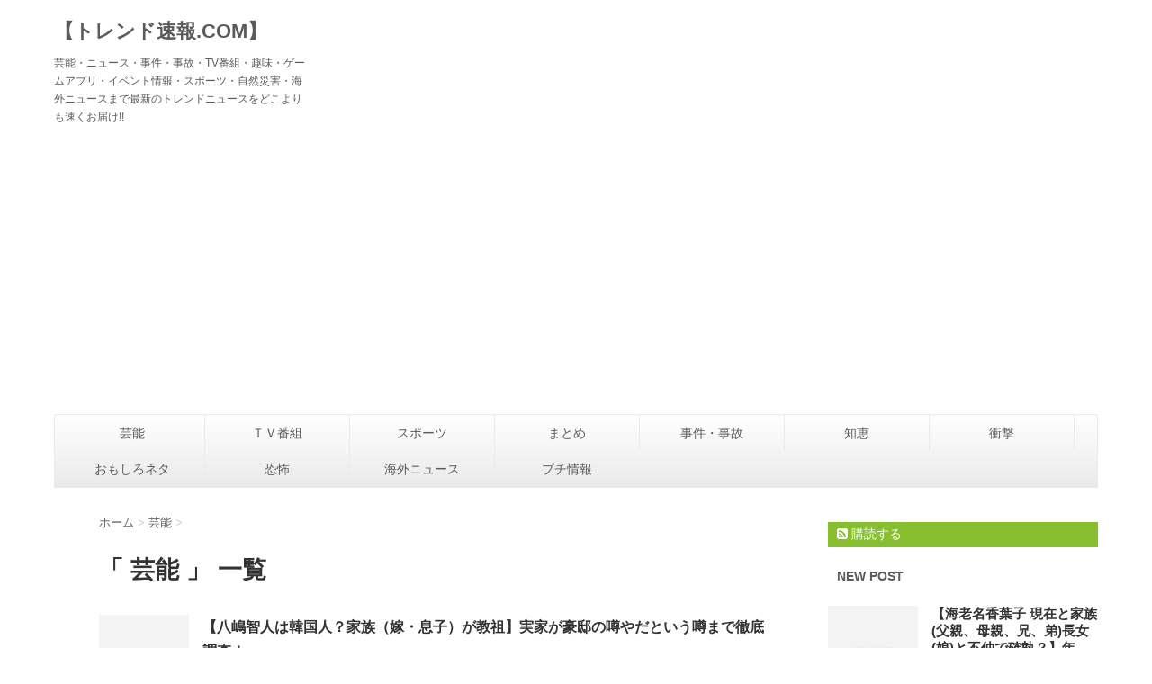

--- FILE ---
content_type: text/html; charset=UTF-8
request_url: https://torendosokuhou.com/archives/category/%E8%8A%B8%E8%83%BD/page/2
body_size: 15504
content:
<!DOCTYPE html>
<!--[if lt IE 7]>
<html class="ie6" lang="ja" id="html" prefix="og: http://ogp.me/ns#"> <![endif]-->
<!--[if IE 7]>
<html class="i7" lang="ja" id="html" prefix="og: http://ogp.me/ns#"> <![endif]-->
<!--[if IE 8]>
<html class="ie" lang="ja" id="html" prefix="og: http://ogp.me/ns#"> <![endif]-->
<!--[if gt IE 8]><!-->
<html lang="ja" id="html" prefix="og: http://ogp.me/ns#">
	<!--<![endif]-->
	<head prefix="og: http://ogp.me/ns# fb: http://ogp.me/ns/fb# article: http://ogp.me/ns/article#">
		<meta charset="UTF-8" >
		<meta name="viewport" content="width=device-width,initial-scale=1.0,user-scalable=no">
		<meta name="format-detection" content="telephone=no" >
		
					<meta name="robots" content="noindex,follow">
		
		<link rel="alternate" type="application/rss+xml" title="【トレンド速報.COM】 RSS Feed" href="https://torendosokuhou.com/feed" />
		<link rel="pingback" href="https://torendosokuhou.com/xmlrpc.php" >
		<link href='https://fonts.googleapis.com/css?family=Montserrat:400' rel='stylesheet' type='text/css'>
				<!--[if lt IE 9]>
		<script src="http://css3-mediaqueries-js.googlecode.com/svn/trunk/css3-mediaqueries.js"></script>
		<script src="https://torendosokuhou.com/wp-content/themes/stinger7/js/html5shiv.js"></script>
		<![endif]-->
				<meta name='robots' content='max-image-preview:large' />
<title>芸能 アーカイブ - Page 2 of 53 - 【トレンド速報.COM】</title>

<!-- This site is optimized with the Yoast SEO plugin v4.4 - https://yoast.com/wordpress/plugins/seo/ -->
<meta name="robots" content="noindex,follow"/>
<link rel="canonical" href="https://torendosokuhou.com/archives/category/%e8%8a%b8%e8%83%bd/page/2" />
<link rel="prev" href="https://torendosokuhou.com/archives/category/%e8%8a%b8%e8%83%bd" />
<link rel="next" href="https://torendosokuhou.com/archives/category/%e8%8a%b8%e8%83%bd/page/3" />
<meta property="og:locale" content="ja_JP" />
<meta property="og:type" content="object" />
<meta property="og:title" content="芸能 アーカイブ - Page 2 of 53 - 【トレンド速報.COM】" />
<meta property="og:url" content="https://torendosokuhou.com/archives/category/%e8%8a%b8%e8%83%bd/page/2" />
<meta property="og:site_name" content="【トレンド速報.COM】" />
<meta name="twitter:card" content="summary" />
<meta name="twitter:title" content="芸能 アーカイブ - Page 2 of 53 - 【トレンド速報.COM】" />
<meta name="twitter:site" content="@toresoku_com" />
<!-- / Yoast SEO plugin. -->

<link rel='dns-prefetch' href='//secure.gravatar.com' />
<link rel='dns-prefetch' href='//ajax.googleapis.com' />
<link rel='dns-prefetch' href='//stats.wp.com' />
<link rel='dns-prefetch' href='//v0.wordpress.com' />
		<!-- This site uses the Google Analytics by MonsterInsights plugin v8.14.1 - Using Analytics tracking - https://www.monsterinsights.com/ -->
		<!-- Note: MonsterInsights is not currently configured on this site. The site owner needs to authenticate with Google Analytics in the MonsterInsights settings panel. -->
					<!-- No UA code set -->
				<!-- / Google Analytics by MonsterInsights -->
		<script type="text/javascript">
window._wpemojiSettings = {"baseUrl":"https:\/\/s.w.org\/images\/core\/emoji\/14.0.0\/72x72\/","ext":".png","svgUrl":"https:\/\/s.w.org\/images\/core\/emoji\/14.0.0\/svg\/","svgExt":".svg","source":{"concatemoji":"https:\/\/torendosokuhou.com\/wp-includes\/js\/wp-emoji-release.min.js?ver=6.2.8"}};
/*! This file is auto-generated */
!function(e,a,t){var n,r,o,i=a.createElement("canvas"),p=i.getContext&&i.getContext("2d");function s(e,t){p.clearRect(0,0,i.width,i.height),p.fillText(e,0,0);e=i.toDataURL();return p.clearRect(0,0,i.width,i.height),p.fillText(t,0,0),e===i.toDataURL()}function c(e){var t=a.createElement("script");t.src=e,t.defer=t.type="text/javascript",a.getElementsByTagName("head")[0].appendChild(t)}for(o=Array("flag","emoji"),t.supports={everything:!0,everythingExceptFlag:!0},r=0;r<o.length;r++)t.supports[o[r]]=function(e){if(p&&p.fillText)switch(p.textBaseline="top",p.font="600 32px Arial",e){case"flag":return s("\ud83c\udff3\ufe0f\u200d\u26a7\ufe0f","\ud83c\udff3\ufe0f\u200b\u26a7\ufe0f")?!1:!s("\ud83c\uddfa\ud83c\uddf3","\ud83c\uddfa\u200b\ud83c\uddf3")&&!s("\ud83c\udff4\udb40\udc67\udb40\udc62\udb40\udc65\udb40\udc6e\udb40\udc67\udb40\udc7f","\ud83c\udff4\u200b\udb40\udc67\u200b\udb40\udc62\u200b\udb40\udc65\u200b\udb40\udc6e\u200b\udb40\udc67\u200b\udb40\udc7f");case"emoji":return!s("\ud83e\udef1\ud83c\udffb\u200d\ud83e\udef2\ud83c\udfff","\ud83e\udef1\ud83c\udffb\u200b\ud83e\udef2\ud83c\udfff")}return!1}(o[r]),t.supports.everything=t.supports.everything&&t.supports[o[r]],"flag"!==o[r]&&(t.supports.everythingExceptFlag=t.supports.everythingExceptFlag&&t.supports[o[r]]);t.supports.everythingExceptFlag=t.supports.everythingExceptFlag&&!t.supports.flag,t.DOMReady=!1,t.readyCallback=function(){t.DOMReady=!0},t.supports.everything||(n=function(){t.readyCallback()},a.addEventListener?(a.addEventListener("DOMContentLoaded",n,!1),e.addEventListener("load",n,!1)):(e.attachEvent("onload",n),a.attachEvent("onreadystatechange",function(){"complete"===a.readyState&&t.readyCallback()})),(e=t.source||{}).concatemoji?c(e.concatemoji):e.wpemoji&&e.twemoji&&(c(e.twemoji),c(e.wpemoji)))}(window,document,window._wpemojiSettings);
</script>
<style type="text/css">
img.wp-smiley,
img.emoji {
	display: inline !important;
	border: none !important;
	box-shadow: none !important;
	height: 1em !important;
	width: 1em !important;
	margin: 0 0.07em !important;
	vertical-align: -0.1em !important;
	background: none !important;
	padding: 0 !important;
}
</style>
	<link rel='stylesheet' id='wp-block-library-css' href='https://torendosokuhou.com/wp-includes/css/dist/block-library/style.min.css?ver=6.2.8' type='text/css' media='all' />
<style id='wp-block-library-inline-css' type='text/css'>
.has-text-align-justify{text-align:justify;}
</style>
<link rel='stylesheet' id='jetpack-videopress-video-block-view-css' href='https://torendosokuhou.com/wp-content/plugins/jetpack/jetpack_vendor/automattic/jetpack-videopress/build/block-editor/blocks/video/view.css?minify=false&#038;ver=317afd605f368082816f' type='text/css' media='all' />
<link rel='stylesheet' id='mediaelement-css' href='https://torendosokuhou.com/wp-includes/js/mediaelement/mediaelementplayer-legacy.min.css?ver=4.2.17' type='text/css' media='all' />
<link rel='stylesheet' id='wp-mediaelement-css' href='https://torendosokuhou.com/wp-includes/js/mediaelement/wp-mediaelement.min.css?ver=6.2.8' type='text/css' media='all' />
<link rel='stylesheet' id='classic-theme-styles-css' href='https://torendosokuhou.com/wp-includes/css/classic-themes.min.css?ver=6.2.8' type='text/css' media='all' />
<style id='global-styles-inline-css' type='text/css'>
body{--wp--preset--color--black: #000000;--wp--preset--color--cyan-bluish-gray: #abb8c3;--wp--preset--color--white: #ffffff;--wp--preset--color--pale-pink: #f78da7;--wp--preset--color--vivid-red: #cf2e2e;--wp--preset--color--luminous-vivid-orange: #ff6900;--wp--preset--color--luminous-vivid-amber: #fcb900;--wp--preset--color--light-green-cyan: #7bdcb5;--wp--preset--color--vivid-green-cyan: #00d084;--wp--preset--color--pale-cyan-blue: #8ed1fc;--wp--preset--color--vivid-cyan-blue: #0693e3;--wp--preset--color--vivid-purple: #9b51e0;--wp--preset--gradient--vivid-cyan-blue-to-vivid-purple: linear-gradient(135deg,rgba(6,147,227,1) 0%,rgb(155,81,224) 100%);--wp--preset--gradient--light-green-cyan-to-vivid-green-cyan: linear-gradient(135deg,rgb(122,220,180) 0%,rgb(0,208,130) 100%);--wp--preset--gradient--luminous-vivid-amber-to-luminous-vivid-orange: linear-gradient(135deg,rgba(252,185,0,1) 0%,rgba(255,105,0,1) 100%);--wp--preset--gradient--luminous-vivid-orange-to-vivid-red: linear-gradient(135deg,rgba(255,105,0,1) 0%,rgb(207,46,46) 100%);--wp--preset--gradient--very-light-gray-to-cyan-bluish-gray: linear-gradient(135deg,rgb(238,238,238) 0%,rgb(169,184,195) 100%);--wp--preset--gradient--cool-to-warm-spectrum: linear-gradient(135deg,rgb(74,234,220) 0%,rgb(151,120,209) 20%,rgb(207,42,186) 40%,rgb(238,44,130) 60%,rgb(251,105,98) 80%,rgb(254,248,76) 100%);--wp--preset--gradient--blush-light-purple: linear-gradient(135deg,rgb(255,206,236) 0%,rgb(152,150,240) 100%);--wp--preset--gradient--blush-bordeaux: linear-gradient(135deg,rgb(254,205,165) 0%,rgb(254,45,45) 50%,rgb(107,0,62) 100%);--wp--preset--gradient--luminous-dusk: linear-gradient(135deg,rgb(255,203,112) 0%,rgb(199,81,192) 50%,rgb(65,88,208) 100%);--wp--preset--gradient--pale-ocean: linear-gradient(135deg,rgb(255,245,203) 0%,rgb(182,227,212) 50%,rgb(51,167,181) 100%);--wp--preset--gradient--electric-grass: linear-gradient(135deg,rgb(202,248,128) 0%,rgb(113,206,126) 100%);--wp--preset--gradient--midnight: linear-gradient(135deg,rgb(2,3,129) 0%,rgb(40,116,252) 100%);--wp--preset--duotone--dark-grayscale: url('#wp-duotone-dark-grayscale');--wp--preset--duotone--grayscale: url('#wp-duotone-grayscale');--wp--preset--duotone--purple-yellow: url('#wp-duotone-purple-yellow');--wp--preset--duotone--blue-red: url('#wp-duotone-blue-red');--wp--preset--duotone--midnight: url('#wp-duotone-midnight');--wp--preset--duotone--magenta-yellow: url('#wp-duotone-magenta-yellow');--wp--preset--duotone--purple-green: url('#wp-duotone-purple-green');--wp--preset--duotone--blue-orange: url('#wp-duotone-blue-orange');--wp--preset--font-size--small: 13px;--wp--preset--font-size--medium: 20px;--wp--preset--font-size--large: 36px;--wp--preset--font-size--x-large: 42px;--wp--preset--spacing--20: 0.44rem;--wp--preset--spacing--30: 0.67rem;--wp--preset--spacing--40: 1rem;--wp--preset--spacing--50: 1.5rem;--wp--preset--spacing--60: 2.25rem;--wp--preset--spacing--70: 3.38rem;--wp--preset--spacing--80: 5.06rem;--wp--preset--shadow--natural: 6px 6px 9px rgba(0, 0, 0, 0.2);--wp--preset--shadow--deep: 12px 12px 50px rgba(0, 0, 0, 0.4);--wp--preset--shadow--sharp: 6px 6px 0px rgba(0, 0, 0, 0.2);--wp--preset--shadow--outlined: 6px 6px 0px -3px rgba(255, 255, 255, 1), 6px 6px rgba(0, 0, 0, 1);--wp--preset--shadow--crisp: 6px 6px 0px rgba(0, 0, 0, 1);}:where(.is-layout-flex){gap: 0.5em;}body .is-layout-flow > .alignleft{float: left;margin-inline-start: 0;margin-inline-end: 2em;}body .is-layout-flow > .alignright{float: right;margin-inline-start: 2em;margin-inline-end: 0;}body .is-layout-flow > .aligncenter{margin-left: auto !important;margin-right: auto !important;}body .is-layout-constrained > .alignleft{float: left;margin-inline-start: 0;margin-inline-end: 2em;}body .is-layout-constrained > .alignright{float: right;margin-inline-start: 2em;margin-inline-end: 0;}body .is-layout-constrained > .aligncenter{margin-left: auto !important;margin-right: auto !important;}body .is-layout-constrained > :where(:not(.alignleft):not(.alignright):not(.alignfull)){max-width: var(--wp--style--global--content-size);margin-left: auto !important;margin-right: auto !important;}body .is-layout-constrained > .alignwide{max-width: var(--wp--style--global--wide-size);}body .is-layout-flex{display: flex;}body .is-layout-flex{flex-wrap: wrap;align-items: center;}body .is-layout-flex > *{margin: 0;}:where(.wp-block-columns.is-layout-flex){gap: 2em;}.has-black-color{color: var(--wp--preset--color--black) !important;}.has-cyan-bluish-gray-color{color: var(--wp--preset--color--cyan-bluish-gray) !important;}.has-white-color{color: var(--wp--preset--color--white) !important;}.has-pale-pink-color{color: var(--wp--preset--color--pale-pink) !important;}.has-vivid-red-color{color: var(--wp--preset--color--vivid-red) !important;}.has-luminous-vivid-orange-color{color: var(--wp--preset--color--luminous-vivid-orange) !important;}.has-luminous-vivid-amber-color{color: var(--wp--preset--color--luminous-vivid-amber) !important;}.has-light-green-cyan-color{color: var(--wp--preset--color--light-green-cyan) !important;}.has-vivid-green-cyan-color{color: var(--wp--preset--color--vivid-green-cyan) !important;}.has-pale-cyan-blue-color{color: var(--wp--preset--color--pale-cyan-blue) !important;}.has-vivid-cyan-blue-color{color: var(--wp--preset--color--vivid-cyan-blue) !important;}.has-vivid-purple-color{color: var(--wp--preset--color--vivid-purple) !important;}.has-black-background-color{background-color: var(--wp--preset--color--black) !important;}.has-cyan-bluish-gray-background-color{background-color: var(--wp--preset--color--cyan-bluish-gray) !important;}.has-white-background-color{background-color: var(--wp--preset--color--white) !important;}.has-pale-pink-background-color{background-color: var(--wp--preset--color--pale-pink) !important;}.has-vivid-red-background-color{background-color: var(--wp--preset--color--vivid-red) !important;}.has-luminous-vivid-orange-background-color{background-color: var(--wp--preset--color--luminous-vivid-orange) !important;}.has-luminous-vivid-amber-background-color{background-color: var(--wp--preset--color--luminous-vivid-amber) !important;}.has-light-green-cyan-background-color{background-color: var(--wp--preset--color--light-green-cyan) !important;}.has-vivid-green-cyan-background-color{background-color: var(--wp--preset--color--vivid-green-cyan) !important;}.has-pale-cyan-blue-background-color{background-color: var(--wp--preset--color--pale-cyan-blue) !important;}.has-vivid-cyan-blue-background-color{background-color: var(--wp--preset--color--vivid-cyan-blue) !important;}.has-vivid-purple-background-color{background-color: var(--wp--preset--color--vivid-purple) !important;}.has-black-border-color{border-color: var(--wp--preset--color--black) !important;}.has-cyan-bluish-gray-border-color{border-color: var(--wp--preset--color--cyan-bluish-gray) !important;}.has-white-border-color{border-color: var(--wp--preset--color--white) !important;}.has-pale-pink-border-color{border-color: var(--wp--preset--color--pale-pink) !important;}.has-vivid-red-border-color{border-color: var(--wp--preset--color--vivid-red) !important;}.has-luminous-vivid-orange-border-color{border-color: var(--wp--preset--color--luminous-vivid-orange) !important;}.has-luminous-vivid-amber-border-color{border-color: var(--wp--preset--color--luminous-vivid-amber) !important;}.has-light-green-cyan-border-color{border-color: var(--wp--preset--color--light-green-cyan) !important;}.has-vivid-green-cyan-border-color{border-color: var(--wp--preset--color--vivid-green-cyan) !important;}.has-pale-cyan-blue-border-color{border-color: var(--wp--preset--color--pale-cyan-blue) !important;}.has-vivid-cyan-blue-border-color{border-color: var(--wp--preset--color--vivid-cyan-blue) !important;}.has-vivid-purple-border-color{border-color: var(--wp--preset--color--vivid-purple) !important;}.has-vivid-cyan-blue-to-vivid-purple-gradient-background{background: var(--wp--preset--gradient--vivid-cyan-blue-to-vivid-purple) !important;}.has-light-green-cyan-to-vivid-green-cyan-gradient-background{background: var(--wp--preset--gradient--light-green-cyan-to-vivid-green-cyan) !important;}.has-luminous-vivid-amber-to-luminous-vivid-orange-gradient-background{background: var(--wp--preset--gradient--luminous-vivid-amber-to-luminous-vivid-orange) !important;}.has-luminous-vivid-orange-to-vivid-red-gradient-background{background: var(--wp--preset--gradient--luminous-vivid-orange-to-vivid-red) !important;}.has-very-light-gray-to-cyan-bluish-gray-gradient-background{background: var(--wp--preset--gradient--very-light-gray-to-cyan-bluish-gray) !important;}.has-cool-to-warm-spectrum-gradient-background{background: var(--wp--preset--gradient--cool-to-warm-spectrum) !important;}.has-blush-light-purple-gradient-background{background: var(--wp--preset--gradient--blush-light-purple) !important;}.has-blush-bordeaux-gradient-background{background: var(--wp--preset--gradient--blush-bordeaux) !important;}.has-luminous-dusk-gradient-background{background: var(--wp--preset--gradient--luminous-dusk) !important;}.has-pale-ocean-gradient-background{background: var(--wp--preset--gradient--pale-ocean) !important;}.has-electric-grass-gradient-background{background: var(--wp--preset--gradient--electric-grass) !important;}.has-midnight-gradient-background{background: var(--wp--preset--gradient--midnight) !important;}.has-small-font-size{font-size: var(--wp--preset--font-size--small) !important;}.has-medium-font-size{font-size: var(--wp--preset--font-size--medium) !important;}.has-large-font-size{font-size: var(--wp--preset--font-size--large) !important;}.has-x-large-font-size{font-size: var(--wp--preset--font-size--x-large) !important;}
.wp-block-navigation a:where(:not(.wp-element-button)){color: inherit;}
:where(.wp-block-columns.is-layout-flex){gap: 2em;}
.wp-block-pullquote{font-size: 1.5em;line-height: 1.6;}
</style>
<link rel='stylesheet' id='arve-main-css' href='https://torendosokuhou.com/wp-content/plugins/advanced-responsive-video-embedder/build/main.css?ver=70e3cd1f6fe79ceb9bc5' type='text/css' media='all' />
<link rel='stylesheet' id='toc-screen-css' href='https://torendosokuhou.com/wp-content/plugins/table-of-contents-plus/screen.min.css?ver=2302' type='text/css' media='all' />
<style id='toc-screen-inline-css' type='text/css'>
div#toc_container ul li {font-size: 90%;}
</style>
<link rel='stylesheet' id='wpt-twitter-feed-css' href='https://torendosokuhou.com/wp-content/plugins/wp-to-twitter/css/twitter-feed.css?ver=6.2.8' type='text/css' media='all' />
<link rel='stylesheet' id='normalize-css' href='https://torendosokuhou.com/wp-content/themes/stinger7/css/normalize.css?ver=1.5.9' type='text/css' media='all' />
<link rel='stylesheet' id='font-awesome-css' href='//maxcdn.bootstrapcdn.com/font-awesome/4.5.0/css/font-awesome.min.css?ver=4.5.0' type='text/css' media='all' />
<link rel='stylesheet' id='style-css' href='https://torendosokuhou.com/wp-content/themes/stinger7child/style.css?ver=6.2.8' type='text/css' media='all' />
<link rel='stylesheet' id='wordpress-popular-posts-css' href='https://torendosokuhou.com/wp-content/plugins/wordpress-popular-posts/style/wpp.css?ver=3.3.4' type='text/css' media='all' />
<link rel='stylesheet' id='jetpack_css-css' href='https://torendosokuhou.com/wp-content/plugins/jetpack/css/jetpack.css?ver=12.1.2' type='text/css' media='all' />
<script type='text/javascript' src='//ajax.googleapis.com/ajax/libs/jquery/1.11.3/jquery.min.js?ver=1.11.3' id='jquery-js'></script>
<link rel="https://api.w.org/" href="https://torendosokuhou.com/wp-json/" /><link rel="alternate" type="application/json" href="https://torendosokuhou.com/wp-json/wp/v2/categories/3" /><script type="text/javascript">
	window._wp_rp_static_base_url = 'https://wprp.zemanta.com/static/';
	window._wp_rp_wp_ajax_url = "https://torendosokuhou.com/wp-admin/admin-ajax.php";
	window._wp_rp_plugin_version = '3.6.4';
	window._wp_rp_post_id = '10243';
	window._wp_rp_num_rel_posts = '6';
	window._wp_rp_thumbnails = true;
	window._wp_rp_post_title = '%E3%80%90%E5%85%AB%E5%B6%8B%E6%99%BA%E4%BA%BA%E3%81%AF%E9%9F%93%E5%9B%BD%E4%BA%BA%EF%BC%9F%E5%AE%B6%E6%97%8F%EF%BC%88%E5%AB%81%E3%83%BB%E6%81%AF%E5%AD%90%EF%BC%89%E3%81%8C%E6%95%99%E7%A5%96%E3%80%91%E5%AE%9F%E5%AE%B6%E3%81%8C%E8%B1%AA%E9%82%B8%E3%81%AE%E5%99%82%E3%82%84%E3%81%A0%E3%81%A8%E3%81%84%E3%81%86%E5%99%82%E3%81%BE%E3%81%A7%E5%BE%B9%E5%BA%95%E8%AA%BF%E6%9F%BB%EF%BC%81';
	window._wp_rp_post_tags = ['%E3%82%84%E3%81%97%E3%82%8D%E3%81%A8%E3%82%82%E3%81%B2%E3%81%A8', '%E5%AE%9F%E5%AE%B6', '%E5%AB%81', '%E8%B1%AA%E9%82%B8', '%E5%85%AB%E5%B6%8B%E6%99%BA%E4%BA%BA', '%E6%81%AF%E5%AD%90', '%E5%AD%90%E4%BE%9B', '%E9%9F%93%E5%9B%BD%E4%BA%BA', '%E5%A6%BB', '%E6%95%99%E7%A5%96', '%E8%8A%B8%E8%83%BD'];
	window._wp_rp_promoted_content = true;
</script>
<link rel="stylesheet" href="https://torendosokuhou.com/wp-content/plugins/wordpress-23-related-posts-plugin/static/themes/vertical-m.css?version=3.6.4" />
        <!-- Copyright protection script -->
        <meta http-equiv="imagetoolbar" content="no">
        <script>
            /*<![CDATA[*/
            document.oncontextmenu = function () {
                return false;
            };
            /*]]>*/
        </script>
        <script type="text/javascript">
            /*<![CDATA[*/
            document.onselectstart = function () {
                event = event || window.event;
                var custom_input = event.target || event.srcElement;

                if (custom_input.type !== "text" && custom_input.type !== "textarea" && custom_input.type !== "password") {
                    return false;
                } else {
                    return true;
                }

            };
            if (window.sidebar) {
                document.onmousedown = function (e) {
                    var obj = e.target;
                    if (obj.tagName.toUpperCase() === 'SELECT'
                        || obj.tagName.toUpperCase() === "INPUT"
                        || obj.tagName.toUpperCase() === "TEXTAREA"
                        || obj.tagName.toUpperCase() === "PASSWORD") {
                        return true;
                    } else {
                        return false;
                    }
                };
            }
            window.onload = function () {
                document.body.style.webkitTouchCallout = 'none';
                document.body.style.KhtmlUserSelect = 'none';
            }
            /*]]>*/
        </script>
        <script type="text/javascript">
            /*<![CDATA[*/
            if (parent.frames.length > 0) {
                top.location.replace(document.location);
            }
            /*]]>*/
        </script>
        <script>
            /*<![CDATA[*/
            document.ondragstart = function () {
                return false;
            };
            /*]]>*/
        </script>
        <style type="text/css">

            * {
                -webkit-touch-callout: none;
                -webkit-user-select: none;
                -moz-user-select: none;
                user-select: none;
            }

            img {
                -webkit-touch-callout: none;
                -webkit-user-select: none;
                -moz-user-select: none;
                user-select: none;
            }

            input, textarea, select {
	            -webkit-user-select: auto;
            }

        </style>
        <!-- End Copyright protection script -->

        <!-- Source hidden -->

        	<style>img#wpstats{display:none}</style>
		
		<style type="text/css">
			/*グループ1
			------------------------------------------------------------*/
			/*ブログタイトル*/

			header .sitename a {
				color: #5b5b5b;
			}

			/* メニュー */
			nav li a {
				color: #5b5b5b;
			}

			/*ヘッダーリンク*/	
			#header-r .footermenust li {
				border-right-color:#5b5b5b;

			}

			#header-r .footermenust a {
				color: #5b5b5b;
			}

			/*ページトップ*/
			#page-top a {
				background: #5b5b5b;
			}

			/*キャプション */

			header h1 {
				color: #5b5b5b;
			}

			header .descr {
				color: #5b5b5b;
			}

			/* アコーディオン */
			#s-navi dt.trigger .op {
				color: #5b5b5b;
			}

			.acordion_tree li a {
				color: #5b5b5b;
			}

			/* サイド見出し */
			aside h4 {
				color: #5b5b5b;
			}

			/* フッター文字 */
			#footer, #footer .copy, #footer .rcopy, #footer .copy a, #footer .rcopy a {
				color: #5b5b5b;
			}

			/* スマホメニュー文字 */
			.acordion_tree ul.menu li a, .acordion_tree ul.menu li {
				color: #5b5b5b;
			}

			.acordion_tree ul.menu li {
				border-bottom:dotted 1px #5b5b5b;
}


			/*グループ2
			------------------------------------------------------------*/
			/* 中見出し */
			h2 {
				background: #ededed;
				color: #5b5b5b;
			}

			h2:after {
				border-top: 10px solid #ededed;
			}

			h2:before {
				border-top: 10px solid #ededed;
			}

			/*小見出し*/
			.post h3 {

				color: #000				border-bottom: 1px #000 dotted;
				background-color: #fff;
			}

			.post h4 {
				background-color: #f3f3f3;
			}


			/* サイド見出し */
			aside h4 {
				color: #5b5b5b;
			}


			/*グループ4
			------------------------------------------------------------*/
			/* RSSボタン */
			.rssbox a {
				background-color: #87BF31;
			}

			/*お知らせ
			------------------------------------------------------------*/
			/*お知らせバーの背景色*/
			.rss-bar {
				border-color: #fff;

				color: #5b5b5b;

				/*Other Browser*/
				background: #fff;
				/*For Old WebKit*/
				background: -webkit-linear-gradient(
				#fff 0%,
				#fff 100%
				);
				/*For Modern Browser*/
				background: linear-gradient(
				#fff 0%,
				#fff 100%
				);

			
			}

			/*固定ページサイドメニュー
			------------------------------------------------------------*/
			/*背景色*/

			#sidebg {
				background:#ffffff;
			}

			#side aside .st-pagelists ul li ul li {
				border-color: #0277bd
;
			}

			#side aside .st-pagelists ul li a {
				color: #5b5b5b;

				/*Other Browser*/
				background: #eaeaea;
				/*For Old WebKit*/
				background: -webkit-linear-gradient(
				#ffffff 0%,
				#eaeaea 100%
				);
				/*For Modern Browser*/
				background: linear-gradient(
				#ffffff 0%,
				#eaeaea 100%
				);
			}

			#side aside .st-pagelists .children a {
				border-bottom-color: #5b5b5b;

				color: #5b5b5b;
			}

			#side aside .st-pagelists .children li .children a,
			#side aside .st-pagelists .children li .children .children li a {
			color: #5b5b5b;
			}


			/*追加カラー
			------------------------------------------------------------*/
			/*フッター*/
			footer,footer p,footer a{
				color:#5b5b5b!important;
			}

			footer .footermenust li {
				border-right-color: #5b5b5b!important;
			}

			/*任意の人気記事
			------------------------------------------------------------*/

			.post h4.p-entry {
				background:#FEB20A;
				color:#fff;
			}

			.poprank-no2{
				background:#FEB20A;
				color:#fff!important;
			}
			.poprank-no{
				background:#FEB20A;
				color:#fff;
			}


			/*media Queries タブレットサイズ
			----------------------------------------------------*/
			@media only screen and (min-width: 414px) {

				/*追加カラー
				------------------------------------------------------------*/
				/*フッター*/
				footer{
					margin:0 -20px;
				}
			}

			/*media Queries PCサイズ
			----------------------------------------------------*/
			@media only screen and (min-width: 781px) {
				nav.smanone {
					border-color: #eaeaea;

					/*Other Browser*/
					background: #eaeaea;
					/*For Old WebKit*/
					background: -webkit-linear-gradient(
					#ffffff 0%,
					#eaeaea 100%
					);
					/*For Modern Browser*/
					background: linear-gradient(
					#ffffff 0%,
					#eaeaea 100%
					);
				
				}

				header ul.menu li {
					border-right-color: #eaeaea;
				}

				header ul.menu li a {
					color: #5b5b5b;

				}

				header ul.menu li li a{
					background: #e0e0e0;
					border-top-color: #eaeaea;

				}

				header .textwidget{
					background:#ffffff;
				}


			}
		</style>

		<style type="text/css">.broken_link, a.broken_link {
	text-decoration: line-through;
}</style><style type="text/css" id="custom-background-css">
body.custom-background { background-color: #ffffff; }
</style>
	<link rel="icon" href="https://torendosokuhou.com/wp-content/uploads/2016/05/cropped--32x32.jpg" sizes="32x32" />
<link rel="icon" href="https://torendosokuhou.com/wp-content/uploads/2016/05/cropped--192x192.jpg" sizes="192x192" />
<link rel="apple-touch-icon" href="https://torendosokuhou.com/wp-content/uploads/2016/05/cropped--180x180.jpg" />
<meta name="msapplication-TileImage" content="https://torendosokuhou.com/wp-content/uploads/2016/05/cropped--270x270.jpg" />
				<!-- /OGP --><script>
  (function(i,s,o,g,r,a,m){i['GoogleAnalyticsObject']=r;i[r]=i[r]||function(){
  (i[r].q=i[r].q||[]).push(arguments)},i[r].l=1*new Date();a=s.createElement(o),
  m=s.getElementsByTagName(o)[0];a.async=1;a.src=g;m.parentNode.insertBefore(a,m)
  })(window,document,'script','https://www.google-analytics.com/analytics.js','ga');

  ga('create', 'UA-77757018-1', 'auto');
  ga('send', 'pageview');

</script>
<meta name="google-site-verification" content="lwuGT6X-XiCcLTvg2-Amg7ZPpD3QyfVRKG_vQbI71cA" />
		
		
	
		
	</head>
	<body class="archive paged category category-3 custom-background paged-2 category-paged-2" >
	
		<div id="wrapper" class="">
			<header id="">
			<div class="clearfix" id="headbox">
			<!-- アコーディオン -->
			<nav id="s-navi" class="pcnone">
				<dl class="acordion">

					<dt class="trigger">
					<p><span class="op"><i class="fa fa-bars"></i></span></p>
					</dt>
					<dd class="acordion_tree">
												<div class="menu-%e8%8a%b8%e8%83%bd-container"><ul id="menu-%e8%8a%b8%e8%83%bd" class="menu"><li id="menu-item-8177" class="menu-item menu-item-type-taxonomy menu-item-object-category current-menu-item menu-item-8177"><a href="https://torendosokuhou.com/archives/category/%e8%8a%b8%e8%83%bd" aria-current="page">芸能</a></li>
<li id="menu-item-8178" class="menu-item menu-item-type-taxonomy menu-item-object-category menu-item-8178"><a href="https://torendosokuhou.com/archives/category/%ef%bd%94%ef%bd%96%e7%95%aa%e7%b5%84">ＴＶ番組</a></li>
<li id="menu-item-8179" class="menu-item menu-item-type-taxonomy menu-item-object-category menu-item-8179"><a href="https://torendosokuhou.com/archives/category/%e3%82%b9%e3%83%9d%e3%83%bc%e3%83%84">スポーツ</a></li>
<li id="menu-item-8180" class="menu-item menu-item-type-taxonomy menu-item-object-category menu-item-8180"><a href="https://torendosokuhou.com/archives/category/%e3%81%be%e3%81%a8%e3%82%81">まとめ</a></li>
<li id="menu-item-8181" class="menu-item menu-item-type-taxonomy menu-item-object-category menu-item-8181"><a href="https://torendosokuhou.com/archives/category/%e4%ba%8b%e4%bb%b6%e3%83%bb%e4%ba%8b%e6%95%85">事件・事故</a></li>
<li id="menu-item-8182" class="menu-item menu-item-type-taxonomy menu-item-object-category menu-item-8182"><a href="https://torendosokuhou.com/archives/category/%e7%9f%a5%e6%81%b5">知恵</a></li>
<li id="menu-item-8183" class="menu-item menu-item-type-taxonomy menu-item-object-category menu-item-8183"><a href="https://torendosokuhou.com/archives/category/%e8%a1%9d%e6%92%83">衝撃</a></li>
<li id="menu-item-8184" class="menu-item menu-item-type-taxonomy menu-item-object-category menu-item-8184"><a href="https://torendosokuhou.com/archives/category/%e3%81%8a%e3%82%82%e3%81%97%e3%82%8d%e3%83%8d%e3%82%bf">おもしろネタ</a></li>
<li id="menu-item-8186" class="menu-item menu-item-type-taxonomy menu-item-object-category menu-item-8186"><a href="https://torendosokuhou.com/archives/category/%e6%81%90%e6%80%96">恐怖</a></li>
<li id="menu-item-8187" class="menu-item menu-item-type-taxonomy menu-item-object-category menu-item-8187"><a href="https://torendosokuhou.com/archives/category/%e6%b5%b7%e5%a4%96%e3%83%8b%e3%83%a5%e3%83%bc%e3%82%b9">海外ニュース</a></li>
<li id="menu-item-8188" class="menu-item menu-item-type-taxonomy menu-item-object-category menu-item-8188"><a href="https://torendosokuhou.com/archives/category/%e3%83%97%e3%83%81%e6%83%85%e5%a0%b1">プチ情報</a></li>
</ul></div>						<div class="clear"></div>
					</dd>
				</dl>
			</nav>
			<!-- /アコーディオン -->
			<div id="header-l">
				<!-- ロゴ又はブログ名 -->
				<p class="sitename"><a href="https://torendosokuhou.com/">
													【トレンド速報.COM】											</a></p>
				<!-- キャプション -->
									<p class="descr">
						芸能・ニュース・事件・事故・TV番組・趣味・ゲームアプリ・イベント情報・スポーツ・自然災害・海外ニュースまで最新のトレンドニュースをどこよりも速くお届け!!					</p>
				
			</div><!-- /#header-l -->
			<div id="header-r" class="smanone">
								
			</div><!-- /#header-r -->
			</div><!-- /#clearfix -->

				
<div id="gazou-wide">
				<nav class="smanone clearfix"><ul id="menu-%e8%8a%b8%e8%83%bd-1" class="menu"><li class="menu-item menu-item-type-taxonomy menu-item-object-category current-menu-item menu-item-8177"><a href="https://torendosokuhou.com/archives/category/%e8%8a%b8%e8%83%bd" aria-current="page">芸能</a></li>
<li class="menu-item menu-item-type-taxonomy menu-item-object-category menu-item-8178"><a href="https://torendosokuhou.com/archives/category/%ef%bd%94%ef%bd%96%e7%95%aa%e7%b5%84">ＴＶ番組</a></li>
<li class="menu-item menu-item-type-taxonomy menu-item-object-category menu-item-8179"><a href="https://torendosokuhou.com/archives/category/%e3%82%b9%e3%83%9d%e3%83%bc%e3%83%84">スポーツ</a></li>
<li class="menu-item menu-item-type-taxonomy menu-item-object-category menu-item-8180"><a href="https://torendosokuhou.com/archives/category/%e3%81%be%e3%81%a8%e3%82%81">まとめ</a></li>
<li class="menu-item menu-item-type-taxonomy menu-item-object-category menu-item-8181"><a href="https://torendosokuhou.com/archives/category/%e4%ba%8b%e4%bb%b6%e3%83%bb%e4%ba%8b%e6%95%85">事件・事故</a></li>
<li class="menu-item menu-item-type-taxonomy menu-item-object-category menu-item-8182"><a href="https://torendosokuhou.com/archives/category/%e7%9f%a5%e6%81%b5">知恵</a></li>
<li class="menu-item menu-item-type-taxonomy menu-item-object-category menu-item-8183"><a href="https://torendosokuhou.com/archives/category/%e8%a1%9d%e6%92%83">衝撃</a></li>
<li class="menu-item menu-item-type-taxonomy menu-item-object-category menu-item-8184"><a href="https://torendosokuhou.com/archives/category/%e3%81%8a%e3%82%82%e3%81%97%e3%82%8d%e3%83%8d%e3%82%bf">おもしろネタ</a></li>
<li class="menu-item menu-item-type-taxonomy menu-item-object-category menu-item-8186"><a href="https://torendosokuhou.com/archives/category/%e6%81%90%e6%80%96">恐怖</a></li>
<li class="menu-item menu-item-type-taxonomy menu-item-object-category menu-item-8187"><a href="https://torendosokuhou.com/archives/category/%e6%b5%b7%e5%a4%96%e3%83%8b%e3%83%a5%e3%83%bc%e3%82%b9">海外ニュース</a></li>
<li class="menu-item menu-item-type-taxonomy menu-item-object-category menu-item-8188"><a href="https://torendosokuhou.com/archives/category/%e3%83%97%e3%83%81%e6%83%85%e5%a0%b1">プチ情報</a></li>
</ul></nav>	</div>

			</header>

<div id="content" class="clearfix">
	<div id="contentInner">
		<main >
			<article>
				<div id="breadcrumb">
					<div itemscope itemtype="http://data-vocabulary.org/Breadcrumb">
						<a href="https://torendosokuhou.com/" itemprop="url"> <span itemprop="title">ホーム</span> </a> &gt;
					</div>
																																				<div itemscope itemtype="http://data-vocabulary.org/Breadcrumb">
							<a href="https://torendosokuhou.com/archives/category/%e8%8a%b8%e8%83%bd" itemprop="url">
								<span itemprop="title">芸能</span> </a> &gt; </div>
									</div>
				<!--/kuzu-->
				<!--ループ開始-->
				<div class="post">
				<h1 class="entry-title">「
						芸能					」 一覧 </h1>
								</div><!-- /post -->
				<div class="kanren ">
	

		<dl class="clearfix">
			<dt><a href="https://torendosokuhou.com/archives/10243">
											<img src="https://torendosokuhou.com/wp-content/themes/stinger7/images/no-img.png" alt="no image" title="no image" width="100" height="100" />
									</a></dt>
			<dd>
				<h3><a href="https://torendosokuhou.com/archives/10243">
						【八嶋智人は韓国人？家族（嫁・息子）が教祖】実家が豪邸の噂やだという噂まで徹底調査！					</a></h3>

				<div class="blog_info ">
					<p><i class="fa fa-clock-o"></i>
						2023/07/31						&nbsp;<span class="pcone">
          </span></p>
				</div>
				<div class="smanone2">
				</div>
			</dd>
		</dl>


		<dl class="clearfix">
			<dt><a href="https://torendosokuhou.com/archives/10236">
											<img src="https://torendosokuhou.com/wp-content/themes/stinger7/images/no-img.png" alt="no image" title="no image" width="100" height="100" />
									</a></dt>
			<dd>
				<h3><a href="https://torendosokuhou.com/archives/10236">
						【松村北斗の彼女遍歴！実家金持ち（父親、母親）】京本大我と不仲の原因！学歴（高校、大学）					</a></h3>

				<div class="blog_info ">
					<p><i class="fa fa-clock-o"></i>
						2023/07/28						&nbsp;<span class="pcone">
          </span></p>
				</div>
				<div class="smanone2">
				</div>
			</dd>
		</dl>


		<dl class="clearfix">
			<dt><a href="https://torendosokuhou.com/archives/10233">
											<img src="https://torendosokuhou.com/wp-content/themes/stinger7/images/no-img.png" alt="no image" title="no image" width="100" height="100" />
									</a></dt>
			<dd>
				<h3><a href="https://torendosokuhou.com/archives/10233">
						【武田鉄矢 家族(妻・嫁・子供・娘・孫)と自宅の場所は？】年収や実家や愛車などについて徹底調査！					</a></h3>

				<div class="blog_info ">
					<p><i class="fa fa-clock-o"></i>
						2023/07/26						&nbsp;<span class="pcone">
          </span></p>
				</div>
				<div class="smanone2">
				</div>
			</dd>
		</dl>


		<dl class="clearfix">
			<dt><a href="https://torendosokuhou.com/archives/10227">
											<img src="https://torendosokuhou.com/wp-content/themes/stinger7/images/no-img.png" alt="no image" title="no image" width="100" height="100" />
									</a></dt>
			<dd>
				<h3><a href="https://torendosokuhou.com/archives/10227">
						【北村英治 現在の病気は心筋梗塞？家族（妻、嫁、息子、娘や孫は？）】人間国宝と父親とスケジュールは？					</a></h3>

				<div class="blog_info ">
					<p><i class="fa fa-clock-o"></i>
						2023/07/24						&nbsp;<span class="pcone">
          </span></p>
				</div>
				<div class="smanone2">
				</div>
			</dd>
		</dl>


		<dl class="clearfix">
			<dt><a href="https://torendosokuhou.com/archives/10203">
											<img src="https://torendosokuhou.com/wp-content/themes/stinger7/images/no-img.png" alt="no image" title="no image" width="100" height="100" />
									</a></dt>
			<dd>
				<h3><a href="https://torendosokuhou.com/archives/10203">
						【西川きよし浮気相手はクラブのママ！無理心中の原因と理由！】不倫パンツで西川ヘレンが証拠を掴んだ真相！					</a></h3>

				<div class="blog_info ">
					<p><i class="fa fa-clock-o"></i>
						2023/07/24						&nbsp;<span class="pcone">
          </span></p>
				</div>
				<div class="smanone2">
				</div>
			</dd>
		</dl>


		<dl class="clearfix">
			<dt><a href="https://torendosokuhou.com/archives/10199">
											<img src="https://torendosokuhou.com/wp-content/themes/stinger7/images/no-img.png" alt="no image" title="no image" width="100" height="100" />
									</a></dt>
			<dd>
				<h3><a href="https://torendosokuhou.com/archives/10199">
						【山本未來 現在椎名桔平と離婚後は伊勢谷友介が新恋人？子供は？】家族(父親・旦那・息子)のことまで徹底解説！					</a></h3>

				<div class="blog_info ">
					<p><i class="fa fa-clock-o"></i>
						2023/07/20						&nbsp;<span class="pcone">
          </span></p>
				</div>
				<div class="smanone2">
				</div>
			</dd>
		</dl>


		<dl class="clearfix">
			<dt><a href="https://torendosokuhou.com/archives/10191">
											<img src="https://torendosokuhou.com/wp-content/themes/stinger7/images/no-img.png" alt="no image" title="no image" width="100" height="100" />
									</a></dt>
			<dd>
				<h3><a href="https://torendosokuhou.com/archives/10191">
						【IKKO病気？結婚してる奥さんは？韓国人の家族（父親）から暴力？】母、父、兄弟と年齢や年収と1ヶ月の美容代500万？					</a></h3>

				<div class="blog_info ">
					<p><i class="fa fa-clock-o"></i>
						2023/07/19						&nbsp;<span class="pcone">
          </span></p>
				</div>
				<div class="smanone2">
				</div>
			</dd>
		</dl>


		<dl class="clearfix">
			<dt><a href="https://torendosokuhou.com/archives/10184">
											<img src="https://torendosokuhou.com/wp-content/themes/stinger7/images/no-img.png" alt="no image" title="no image" width="100" height="100" />
									</a></dt>
			<dd>
				<h3><a href="https://torendosokuhou.com/archives/10184">
						【小谷実可子 家族（旦那・娘・長女・次女）現在】夫は金持ち娘は才女でタレント？若い頃は？					</a></h3>

				<div class="blog_info ">
					<p><i class="fa fa-clock-o"></i>
						2023/07/17						&nbsp;<span class="pcone">
          </span></p>
				</div>
				<div class="smanone2">
				</div>
			</dd>
		</dl>


		<dl class="clearfix">
			<dt><a href="https://torendosokuhou.com/archives/10079">
											<img width="100" height="100" src="https://torendosokuhou.com/wp-content/uploads/2023/05/Screenshot_20230520_211639-100x100.jpg" class="attachment-thumbnail size-thumbnail wp-post-image" alt="" decoding="async" srcset="https://torendosokuhou.com/wp-content/uploads/2023/05/Screenshot_20230520_211639-100x100.jpg 100w, https://torendosokuhou.com/wp-content/uploads/2023/05/Screenshot_20230520_211639-150x150.jpg 150w" sizes="(max-width: 100px) 100vw, 100px" />									</a></dt>
			<dd>
				<h3><a href="https://torendosokuhou.com/archives/10079">
						【石橋正高 現在行方不明(市川猿之助Mマネージャー)の経歴や生い立ち】どこにいる？遺書の内容と関係！付き合っていた？小柳ルミ子とは破局？					</a></h3>

				<div class="blog_info ">
					<p><i class="fa fa-clock-o"></i>
						2023/05/20						&nbsp;<span class="pcone">
          </span></p>
				</div>
				<div class="smanone2">
				</div>
			</dd>
		</dl>


		<dl class="clearfix">
			<dt><a href="https://torendosokuhou.com/archives/10067">
											<img width="100" height="100" src="https://torendosokuhou.com/wp-content/uploads/2023/05/img_937c0b1ad745afdcccaee0688d8b67a3302514-100x100.jpg" class="attachment-thumbnail size-thumbnail wp-post-image" alt="" decoding="async" loading="lazy" srcset="https://torendosokuhou.com/wp-content/uploads/2023/05/img_937c0b1ad745afdcccaee0688d8b67a3302514-100x100.jpg 100w, https://torendosokuhou.com/wp-content/uploads/2023/05/img_937c0b1ad745afdcccaee0688d8b67a3302514-150x150.jpg 150w" sizes="(max-width: 100px) 100vw, 100px" />									</a></dt>
			<dd>
				<h3><a href="https://torendosokuhou.com/archives/10067">
						【市川猿之助一家心中？原因や理由はセクハラとパワハラ？殺人罪で逮捕？】遺書の内容は？父親、母親の顔写真					</a></h3>

				<div class="blog_info ">
					<p><i class="fa fa-clock-o"></i>
						2023/05/18						&nbsp;<span class="pcone">
          </span></p>
				</div>
				<div class="smanone2">
				</div>
			</dd>
		</dl>

</div>


				<div class="st-pagelink">
	<a class="prev page-numbers" href="https://torendosokuhou.com/archives/category/%E8%8A%B8%E8%83%BD/">&laquo; Previous</a>
<a class="page-numbers" href="https://torendosokuhou.com/archives/category/%E8%8A%B8%E8%83%BD/">1</a>
<span aria-current="page" class="page-numbers current">2</span>
<a class="page-numbers" href="https://torendosokuhou.com/archives/category/%E8%8A%B8%E8%83%BD/page/3">3</a>
<span class="page-numbers dots">&hellip;</span>
<a class="page-numbers" href="https://torendosokuhou.com/archives/category/%E8%8A%B8%E8%83%BD/page/53">53</a>
<a class="next page-numbers" href="https://torendosokuhou.com/archives/category/%E8%8A%B8%E8%83%BD/page/3">Next &raquo;</a></div>			</article>
		</main>
	</div>
	<!-- /#contentInner -->
	﻿<div id="side">
	<aside>
					<div class="ad">
											</div>
				
					<!-- RSSボタンです -->
			<div class="rssbox">
			<a href="https://torendosokuhou.com//?feed=rss2"><i class="fa fa-rss-square"></i>&nbsp;購読する</a></div>
			<!-- RSSボタンここまで -->
		
		<div id="sidebg">
			            				</div>

			<h4 class="menu_underh2"> NEW POST</h4><div class="kanren ">
							<dl class="clearfix">
				<dt><a href="https://torendosokuhou.com/archives/10277">
													<img src="https://torendosokuhou.com/wp-content/themes/stinger7/images/no-img.png" alt="no image" title="no image" width="100" height="100" />
											</a></dt>
				<dd>
					<h5><a href="https://torendosokuhou.com/archives/10277">
							【海老名香葉子 現在と家族(父親、母親、兄、弟)長女(娘)と不仲で確執？】年齢、毒親の噂は？						</a></h5>

					<div class="smanone2">
						<p>海老名香葉子(えびなかよこ)さんは、日本のエッセイスト、絵本作家、作家であり、株 ... </p>
					</div>
				</dd>
			</dl>
					<dl class="clearfix">
				<dt><a href="https://torendosokuhou.com/archives/10275">
													<img src="https://torendosokuhou.com/wp-content/themes/stinger7/images/no-img.png" alt="no image" title="no image" width="100" height="100" />
											</a></dt>
				<dd>
					<h5><a href="https://torendosokuhou.com/archives/10275">
							【阿木燿子 病気の現在の病状と？家族(旦那/夫・子供(息子/娘)】阿木燿子の若い頃と実家は貧乏だった？						</a></h5>

					<div class="smanone2">
						<p>阿木燿子(あぎようこ)さんといえば、作詞家や女優、小説家など多方面で活躍している ... </p>
					</div>
				</dd>
			</dl>
					<dl class="clearfix">
				<dt><a href="https://torendosokuhou.com/archives/10272">
													<img src="https://torendosokuhou.com/wp-content/themes/stinger7/images/no-img.png" alt="no image" title="no image" width="100" height="100" />
											</a></dt>
				<dd>
					<h5><a href="https://torendosokuhou.com/archives/10272">
							【板尾創路 嫁との伝説！娘は2人！】板尾創路は本名じゃない？ダウンタウンと同期？						</a></h5>

					<div class="smanone2">
						<p>板尾創路(いたおいつじ)さんといえば、お笑いコンビ・130Rのボケ担当として活躍 ... </p>
					</div>
				</dd>
			</dl>
					<dl class="clearfix">
				<dt><a href="https://torendosokuhou.com/archives/10269">
													<img src="https://torendosokuhou.com/wp-content/themes/stinger7/images/no-img.png" alt="no image" title="no image" width="100" height="100" />
											</a></dt>
				<dd>
					<h5><a href="https://torendosokuhou.com/archives/10269">
							【マルシア 現在の再婚相手の画像(松本直樹)と孫】家族(娘ビアン)は芸能人？元夫(大鶴義丹)の姓を使っている真相						</a></h5>

					<div class="smanone2">
						<p>今回は、女優・タレントとして活躍するマルシアさんについて、ご紹介します。 マルシ ... </p>
					</div>
				</dd>
			</dl>
					<dl class="clearfix">
				<dt><a href="https://torendosokuhou.com/archives/10265">
													<img src="https://torendosokuhou.com/wp-content/themes/stinger7/images/no-img.png" alt="no image" title="no image" width="100" height="100" />
											</a></dt>
				<dd>
					<h5><a href="https://torendosokuhou.com/archives/10265">
							【柏木由紀子 現在の再婚相手は●●！年収は？豪邸】坂本九の遺産(印税)でインスタ炎上！						</a></h5>

					<div class="smanone2">
						<p>女優・タレントとして活躍する柏木由紀子(かしわぎゆきこ)さんについて、ご紹介しま ... </p>
					</div>
				</dd>
			</dl>
				</div>		<div id="mybox">
			<ul><li>			<div class="textwidget"><center><font size="2" color=" #333">【スポンサードリンク】</font><br><script async src="//pagead2.googlesyndication.com/pagead/js/adsbygoogle.js"></script>
<!-- ★★★ -->
<ins class="adsbygoogle"
     style="display:inline-block;width:336px;height:280px"
     data-ad-client="ca-pub-7371608805598231"
     data-ad-slot="7001628103"></ins>
<script>
(adsbygoogle = window.adsbygoogle || []).push({});
</script></center>
<br></div>
		</li></ul><ul><li><h4 class="menu_underh2">カテゴリー</h4>
			<ul>
					<li class="cat-item cat-item-9"><a href="https://torendosokuhou.com/archives/category/%e3%81%8a%e3%82%82%e3%81%97%e3%82%8d%e3%83%8d%e3%82%bf">おもしろネタ</a>
</li>
	<li class="cat-item cat-item-98"><a href="https://torendosokuhou.com/archives/category/%e3%81%be%e3%81%a8%e3%82%81">まとめ</a>
</li>
	<li class="cat-item cat-item-5"><a href="https://torendosokuhou.com/archives/category/%e3%82%b9%e3%83%9d%e3%83%bc%e3%83%84">スポーツ</a>
</li>
	<li class="cat-item cat-item-8"><a href="https://torendosokuhou.com/archives/category/%e3%83%97%e3%83%81%e6%83%85%e5%a0%b1">プチ情報</a>
</li>
	<li class="cat-item cat-item-4"><a href="https://torendosokuhou.com/archives/category/%e4%ba%8b%e4%bb%b6%e3%83%bb%e4%ba%8b%e6%95%85">事件・事故</a>
</li>
	<li class="cat-item cat-item-12"><a href="https://torendosokuhou.com/archives/category/%e6%81%90%e6%80%96">恐怖</a>
</li>
	<li class="cat-item cat-item-1"><a href="https://torendosokuhou.com/archives/category/%e6%9c%aa%e5%88%86%e9%a1%9e">未分類</a>
</li>
	<li class="cat-item cat-item-6"><a href="https://torendosokuhou.com/archives/category/%e6%b5%b7%e5%a4%96%e3%83%8b%e3%83%a5%e3%83%bc%e3%82%b9">海外ニュース</a>
</li>
	<li class="cat-item cat-item-10"><a href="https://torendosokuhou.com/archives/category/%e7%9f%a5%e6%81%b5">知恵</a>
</li>
	<li class="cat-item cat-item-3908"><a href="https://torendosokuhou.com/archives/category/%e7%be%8e%e5%ae%b9">美容</a>
</li>
	<li class="cat-item cat-item-11"><a href="https://torendosokuhou.com/archives/category/%e8%87%aa%e7%84%b6%e7%81%bd%e5%ae%b3">自然災害</a>
</li>
	<li class="cat-item cat-item-3 current-cat"><a aria-current="page" href="https://torendosokuhou.com/archives/category/%e8%8a%b8%e8%83%bd">芸能</a>
</li>
	<li class="cat-item cat-item-13"><a href="https://torendosokuhou.com/archives/category/%e8%a1%9d%e6%92%83">衝撃</a>
</li>
	<li class="cat-item cat-item-25"><a href="https://torendosokuhou.com/archives/category/%ef%bd%94%ef%bd%96%e7%95%aa%e7%b5%84">ＴＶ番組</a>
</li>
			</ul>

			</li></ul><ul><li>			<div class="textwidget"><script type="text/javascript">
    amzn_assoc_ad_type = "link_enhancement_widget";
    amzn_assoc_tracking_id = "uramikithi-22";
    amzn_assoc_linkid = "f8e4eb7f878cddbff6943257b12a12b5";
    amzn_assoc_placement = "";
    amzn_assoc_marketplace = "amazon";
    amzn_assoc_region = "JP";
</script>
<script src="//ws-fe.amazon-adsystem.com/widgets/q?ServiceVersion=20070822&Operation=GetScript&ID=OneJS&WS=1&MarketPlace=JP"></script></div>
		</li></ul>		</div>

		<div id="scrollad">
			<div class="kanren pop-box ">
</div>
			<!--ここにgoogleアドセンスコードを貼ると規約違反になるので注意して下さい-->
<ul><li><h4 class="menu_underh2" style="text-align:left;">★おすすめITEM★</h4>			<div class="textwidget"><center><!-- Rakuten Widget FROM HERE --><script type="text/javascript">rakuten_design="slide";rakuten_affiliateId="0ce73591.4ed04dda.0ce73592.fd1c1d72";rakuten_items="ranking";rakuten_genreId=0;rakuten_size="300x250";rakuten_target="_blank";rakuten_theme="gray";rakuten_border="on";rakuten_auto_mode="on";rakuten_genre_title="off";rakuten_recommend="on";</script><script type="text/javascript" src="https://xml.affiliate.rakuten.co.jp/widget/js/rakuten_widget.js"></script><!-- Rakuten Widget TO HERE --></center></div>
		</li></ul><ul><li><div id="search">
	<form method="get" id="searchform" action="https://torendosokuhou.com/">
		<label class="hidden" for="s">
					</label>
		<input type="text" placeholder="検索するテキストを入力" value="" name="s" id="s" />
		<input type="image" src="https://torendosokuhou.com/wp-content/themes/stinger7/images/search.png" alt="検索" id="searchsubmit" />
	</form>
</div>
<!-- /stinger --> </li></ul>
<!-- WordPress Popular Posts Plugin v3.3.4 [W] [daily] [views] [regular] -->
<ul><li>

<ul class="wpp-list">
<li><a href="https://torendosokuhou.com/archives/8598" title="【片桐仁 顔面麻痺や唇整形は若い頃事故の火傷で…】顔が不自然な理由とは？" target="_self"><img src="https://torendosokuhou.com/wp-content/uploads/wordpress-popular-posts/8598-featured-100x70.jpg" width="100" height="70" title="【片桐仁 顔面麻痺や唇整形は若い頃事故の火傷で…】顔が不自然な理由とは？" alt="【片桐仁 顔面麻痺や唇整形は若い頃事故の火傷で…】顔が不自然な理由とは？" class="wpp-thumbnail wpp_cached_thumb wpp_featured" /></a> <a href="https://torendosokuhou.com/archives/8598" title="【片桐仁 顔面麻痺や唇整形は若い頃事故の火傷で…】顔が不自然な理由とは？" class="wpp-post-title" target="_self">【片桐仁 顔面麻痺や唇整形は若い頃事故の火傷で…】顔が不自然な理由とは？</a> </li>
<li><a href="https://torendosokuhou.com/archives/9890" title="【吉岡更紗 染色家wik結婚と家族(旦那・夫と子供)年齢】経歴と生い立ちや学歴は？父親で5代目の吉岡幸雄とは不仲？" target="_self"><img src="https://torendosokuhou.com/wp-content/uploads/wordpress-popular-posts/9890-featured-100x70.png" width="100" height="70" title="【吉岡更紗 染色家wik結婚と家族(旦那・夫と子供)年齢】経歴と生い立ちや学歴は？父親で5代目の吉岡幸雄とは不仲？" alt="【吉岡更紗 染色家wik結婚と家族(旦那・夫と子供)年齢】経歴と生い立ちや学歴は？父親で5代目の吉岡幸雄とは不仲？" class="wpp-thumbnail wpp_cached_thumb wpp_featured" /></a> <a href="https://torendosokuhou.com/archives/9890" title="【吉岡更紗 染色家wik結婚と家族(旦那・夫と子供)年齢】経歴と生い立ちや学歴は？父親で5代目の吉岡幸雄とは不仲？" class="wpp-post-title" target="_self">【吉岡更紗 染色家wik結婚と家族(旦那・夫と子供)年齢】経歴と生い立ちや学歴は？父親で5代目の吉岡幸雄とは不仲？</a> </li>
<li><a href="https://torendosokuhou.com/archives/7351" title="【沖田浩之の嫁と子供の現在！千代子は再婚した？】山本陽子との間には子供が…" target="_self"><img src="https://torendosokuhou.com/wp-content/uploads/wordpress-popular-posts/7351-featured-100x70.jpg" width="100" height="70" title="【沖田浩之の嫁と子供の現在！千代子は再婚した？】山本陽子との間には子供が…" alt="【沖田浩之の嫁と子供の現在！千代子は再婚した？】山本陽子との間には子供が…" class="wpp-thumbnail wpp_cached_thumb wpp_featured" /></a> <a href="https://torendosokuhou.com/archives/7351" title="【沖田浩之の嫁と子供の現在！千代子は再婚した？】山本陽子との間には子供が…" class="wpp-post-title" target="_self">【沖田浩之の嫁と子供の現在！千代子は再婚した？】山本陽子との間には子供が…</a> </li>
<li><a href="https://torendosokuhou.com/archives/9602" title="【岩合光昭 再婚？家族構成(嫁/妻、奥さん、子供、娘、息子)と現在】生い立ちや経歴、離婚の原因や理由は？再婚相手や自宅は？" target="_self"><img src="https://torendosokuhou.com/wp-content/uploads/wordpress-popular-posts/9602-featured-100x70.jpg" width="100" height="70" title="【岩合光昭 再婚？家族構成(嫁/妻、奥さん、子供、娘、息子)と現在】生い立ちや経歴、離婚の原因や理由は？再婚相手や自宅は？" alt="【岩合光昭 再婚？家族構成(嫁/妻、奥さん、子供、娘、息子)と現在】生い立ちや経歴、離婚の原因や理由は？再婚相手や自宅は？" class="wpp-thumbnail wpp_cached_thumb wpp_featured" /></a> <a href="https://torendosokuhou.com/archives/9602" title="【岩合光昭 再婚？家族構成(嫁/妻、奥さん、子供、娘、息子)と現在】生い立ちや経歴、離婚の原因や理由は？再婚相手や自宅は？" class="wpp-post-title" target="_self">【岩合光昭 再婚？家族構成(嫁/妻、奥さん、子供、娘、息子)と現在】生い立ちや経歴、離婚の原因や理由は？再婚相手や自宅は？</a> </li>
<li><a href="https://torendosokuhou.com/archives/10062" title="【西鉄バスジャック事件 犯人谷口誠一結婚(妻・嫁・子供)？現在の顔!被害者と面会】塚本達子や女の子、寝てた人や逃げた人、2ちゃんねる家族・母親や結婚" target="_self"><img src="https://torendosokuhou.com/wp-content/uploads/wordpress-popular-posts/10062-featured-100x70.jpg" width="100" height="70" title="【西鉄バスジャック事件 犯人谷口誠一結婚(妻・嫁・子供)？現在の顔!被害者と面会】塚本達子や女の子、寝てた人や逃げた人、2ちゃんねる家族・母親や結婚" alt="【西鉄バスジャック事件 犯人谷口誠一結婚(妻・嫁・子供)？現在の顔!被害者と面会】塚本達子や女の子、寝てた人や逃げた人、2ちゃんねる家族・母親や結婚" class="wpp-thumbnail wpp_cached_thumb wpp_featured" /></a> <a href="https://torendosokuhou.com/archives/10062" title="【西鉄バスジャック事件 犯人谷口誠一結婚(妻・嫁・子供)？現在の顔!被害者と面会】塚本達子や女の子、寝てた人や逃げた人、2ちゃんねる家族・母親や結婚" class="wpp-post-title" target="_self">【西鉄バスジャック事件 犯人谷口誠一結婚(妻・嫁・子供)？現在の顔!被害者と面会】塚本達子や女の子、寝てた人や逃げた人、2ちゃんねる家族・母親や結婚</a> </li>
<li><a href="https://torendosokuhou.com/archives/10004" title="【ROLLY寺西 結婚(妻/嫁/奥さん、子供)すっぴんがヤバい？ハーフ？外人？】障害や経歴や学歴は？" target="_self"><img src="https://torendosokuhou.com/wp-content/uploads/wordpress-popular-posts/10004-featured-100x70.png" width="100" height="70" title="【ROLLY寺西 結婚(妻/嫁/奥さん、子供)すっぴんがヤバい？ハーフ？外人？】障害や経歴や学歴は？" alt="【ROLLY寺西 結婚(妻/嫁/奥さん、子供)すっぴんがヤバい？ハーフ？外人？】障害や経歴や学歴は？" class="wpp-thumbnail wpp_cached_thumb wpp_featured" /></a> <a href="https://torendosokuhou.com/archives/10004" title="【ROLLY寺西 結婚(妻/嫁/奥さん、子供)すっぴんがヤバい？ハーフ？外人？】障害や経歴や学歴は？" class="wpp-post-title" target="_self">【ROLLY寺西 結婚(妻/嫁/奥さん、子供)すっぴんがヤバい？ハーフ？外人？】障害や経歴や学歴は？</a> </li>
<li><a href="https://torendosokuhou.com/archives/5997" title="【種田仁 逮捕】再婚も戦力外で今は自己破産？現在は内装会社で働いている？！" target="_self"><img src="https://torendosokuhou.com/wp-content/uploads/wordpress-popular-posts/5997-featured-100x70.jpg" width="100" height="70" title="【種田仁 逮捕】再婚も戦力外で今は自己破産？現在は内装会社で働いている？！" alt="【種田仁 逮捕】再婚も戦力外で今は自己破産？現在は内装会社で働いている？！" class="wpp-thumbnail wpp_cached_thumb wpp_featured" /></a> <a href="https://torendosokuhou.com/archives/5997" title="【種田仁 逮捕】再婚も戦力外で今は自己破産？現在は内装会社で働いている？！" class="wpp-post-title" target="_self">【種田仁 逮捕】再婚も戦力外で今は自己破産？現在は内装会社で働いている？！</a> </li>
<li><a href="https://torendosokuhou.com/archives/9838" title="【酒井和歌子 近況は結婚した夫や家族と死別？子供は？】病気で半年入院の真相と学歴や経歴も" target="_self"><img src="https://torendosokuhou.com/wp-content/uploads/wordpress-popular-posts/9838-featured-100x70.jpg" width="100" height="70" title="【酒井和歌子 近況は結婚した夫や家族と死別？子供は？】病気で半年入院の真相と学歴や経歴も" alt="【酒井和歌子 近況は結婚した夫や家族と死別？子供は？】病気で半年入院の真相と学歴や経歴も" class="wpp-thumbnail wpp_cached_thumb wpp_featured" /></a> <a href="https://torendosokuhou.com/archives/9838" title="【酒井和歌子 近況は結婚した夫や家族と死別？子供は？】病気で半年入院の真相と学歴や経歴も" class="wpp-post-title" target="_self">【酒井和歌子 近況は結婚した夫や家族と死別？子供は？】病気で半年入院の真相と学歴や経歴も</a> </li>
<li><a href="https://torendosokuhou.com/archives/6345" title="【吹石一恵の父、吹石徳一が日本新薬の監督に！画像】嫁と福山との関係は？！" target="_self"><img src="https://torendosokuhou.com/wp-content/uploads/wordpress-popular-posts/6345-featured-100x70.png" width="100" height="70" title="【吹石一恵の父、吹石徳一が日本新薬の監督に！画像】嫁と福山との関係は？！" alt="【吹石一恵の父、吹石徳一が日本新薬の監督に！画像】嫁と福山との関係は？！" class="wpp-thumbnail wpp_cached_thumb wpp_featured" /></a> <a href="https://torendosokuhou.com/archives/6345" title="【吹石一恵の父、吹石徳一が日本新薬の監督に！画像】嫁と福山との関係は？！" class="wpp-post-title" target="_self">【吹石一恵の父、吹石徳一が日本新薬の監督に！画像】嫁と福山との関係は？！</a> </li>
<li><a href="https://torendosokuhou.com/archives/9150" title="【新沼謙治 再婚相手と病気と妻の死因と現在と若い頃】子供(息子・娘)や自宅、学歴や経歴と年収や実家性格も！" target="_self"><img src="https://torendosokuhou.com/wp-content/uploads/wordpress-popular-posts/9150-featured-100x70.jpg" width="100" height="70" title="【新沼謙治 再婚相手と病気と妻の死因と現在と若い頃】子供(息子・娘)や自宅、学歴や経歴と年収や実家性格も！" alt="【新沼謙治 再婚相手と病気と妻の死因と現在と若い頃】子供(息子・娘)や自宅、学歴や経歴と年収や実家性格も！" class="wpp-thumbnail wpp_cached_thumb wpp_featured" /></a> <a href="https://torendosokuhou.com/archives/9150" title="【新沼謙治 再婚相手と病気と妻の死因と現在と若い頃】子供(息子・娘)や自宅、学歴や経歴と年収や実家性格も！" class="wpp-post-title" target="_self">【新沼謙治 再婚相手と病気と妻の死因と現在と若い頃】子供(息子・娘)や自宅、学歴や経歴と年収や実家性格も！</a> </li>

</ul>
</li></ul>
<!-- End WordPress Popular Posts Plugin v3.3.4 -->
					</div>
	</aside>
</div>
<!-- /#side -->
</div>
<!--/#content -->
<footer id="footer">
<div class="footermenubox clearfix "><ul id="menu-%e8%8a%b8%e8%83%bd-2" class="footermenust"><li class="menu-item menu-item-type-taxonomy menu-item-object-category current-menu-item menu-item-8177"><a href="https://torendosokuhou.com/archives/category/%e8%8a%b8%e8%83%bd" aria-current="page">芸能</a></li>
<li class="menu-item menu-item-type-taxonomy menu-item-object-category menu-item-8178"><a href="https://torendosokuhou.com/archives/category/%ef%bd%94%ef%bd%96%e7%95%aa%e7%b5%84">ＴＶ番組</a></li>
<li class="menu-item menu-item-type-taxonomy menu-item-object-category menu-item-8179"><a href="https://torendosokuhou.com/archives/category/%e3%82%b9%e3%83%9d%e3%83%bc%e3%83%84">スポーツ</a></li>
<li class="menu-item menu-item-type-taxonomy menu-item-object-category menu-item-8180"><a href="https://torendosokuhou.com/archives/category/%e3%81%be%e3%81%a8%e3%82%81">まとめ</a></li>
<li class="menu-item menu-item-type-taxonomy menu-item-object-category menu-item-8181"><a href="https://torendosokuhou.com/archives/category/%e4%ba%8b%e4%bb%b6%e3%83%bb%e4%ba%8b%e6%95%85">事件・事故</a></li>
<li class="menu-item menu-item-type-taxonomy menu-item-object-category menu-item-8182"><a href="https://torendosokuhou.com/archives/category/%e7%9f%a5%e6%81%b5">知恵</a></li>
<li class="menu-item menu-item-type-taxonomy menu-item-object-category menu-item-8183"><a href="https://torendosokuhou.com/archives/category/%e8%a1%9d%e6%92%83">衝撃</a></li>
<li class="menu-item menu-item-type-taxonomy menu-item-object-category menu-item-8184"><a href="https://torendosokuhou.com/archives/category/%e3%81%8a%e3%82%82%e3%81%97%e3%82%8d%e3%83%8d%e3%82%bf">おもしろネタ</a></li>
<li class="menu-item menu-item-type-taxonomy menu-item-object-category menu-item-8186"><a href="https://torendosokuhou.com/archives/category/%e6%81%90%e6%80%96">恐怖</a></li>
<li class="menu-item menu-item-type-taxonomy menu-item-object-category menu-item-8187"><a href="https://torendosokuhou.com/archives/category/%e6%b5%b7%e5%a4%96%e3%83%8b%e3%83%a5%e3%83%bc%e3%82%b9">海外ニュース</a></li>
<li class="menu-item menu-item-type-taxonomy menu-item-object-category menu-item-8188"><a href="https://torendosokuhou.com/archives/category/%e3%83%97%e3%83%81%e6%83%85%e5%a0%b1">プチ情報</a></li>
</ul></div><h3>
			  芸能	</h3>

	<p>
		<a href="https://torendosokuhou.com/">芸能・ニュース・事件・事故・TV番組・趣味・ゲームアプリ・イベント情報・スポーツ・自然災害・海外ニュースまで最新のトレンドニュースをどこよりも速くお届け!!</a>
	</p>
		
	<p class="copy">Copyright&copy;
		【トレンド速報.COM】		,
		2026		All Rights Reserved.</p>
</footer>
</div>
<!-- /#wrapper -->
<!-- ページトップへ戻る -->
<div id="page-top"><a href="#wrapper" class="fa fa-angle-up"></a></div>
<!-- ページトップへ戻る　終わり -->

	

<!-- tracker added by Ultimate Google Analytics plugin v1.6.0: http://www.oratransplant.nl/uga -->
<script type="text/javascript">
var gaJsHost = (("https:" == document.location.protocol) ? "https://ssl." : "http://www.");
document.write(unescape("%3Cscript src='" + gaJsHost + "google-analytics.com/ga.js' type='text/javascript'%3E%3C/script%3E"));
</script>
<script type="text/javascript">
var pageTracker = _gat._getTracker("UA-XXXXXX-X");
pageTracker._initData();
pageTracker._trackPageview();
</script>
<script type='text/javascript' id='marker_animation-marker_animation-js-extra'>
/* <![CDATA[ */
var marker_animation = {"version":"1.7.5","selector":".marker-animation","prefix":"ma_","settings":[],"color":"#ffff66","thickness":".6em","duration":"2s","delay":".1s","function":"ease","font_weight":"bold","repeat":"","padding_bottom":".6em"};
/* ]]> */
</script>
<script type='text/javascript' src='https://torendosokuhou.com/wp-content/plugins/marker-animation/assets/js/marker-animation.min.js?ver=1.7.5' id='marker_animation-marker_animation-js'></script>
<script type='text/javascript' src='https://torendosokuhou.com/wp-content/plugins/advanced-responsive-video-embedder/build/main.js?ver=70e3cd1f6fe79ceb9bc5' id='arve-main-js'></script>
<script type='text/javascript' id='toc-front-js-extra'>
/* <![CDATA[ */
var tocplus = {"visibility_show":"\u8868\u793a","visibility_hide":"\u975e\u8868\u793a","width":"Auto"};
/* ]]> */
</script>
<script type='text/javascript' src='https://torendosokuhou.com/wp-content/plugins/table-of-contents-plus/front.min.js?ver=2302' id='toc-front-js'></script>
<script defer type='text/javascript' src='https://stats.wp.com/e-202603.js' id='jetpack-stats-js'></script>
<script type='text/javascript' id='jetpack-stats-js-after'>
_stq = window._stq || [];
_stq.push([ "view", {v:'ext',blog:'148792441',post:'0',tz:'9',srv:'torendosokuhou.com',j:'1:12.1.2'} ]);
_stq.push([ "clickTrackerInit", "148792441", "0" ]);
</script>
<script type='text/javascript' src='https://torendosokuhou.com/wp-content/themes/stinger7/js/base.js?ver=6.2.8' id='base-js'></script>
<script type='text/javascript' src='https://torendosokuhou.com/wp-content/themes/stinger7/js/scroll.js?ver=6.2.8' id='scroll-js'></script>
</body></html>

--- FILE ---
content_type: text/html; charset=utf-8
request_url: https://www.google.com/recaptcha/api2/aframe
body_size: 268
content:
<!DOCTYPE HTML><html><head><meta http-equiv="content-type" content="text/html; charset=UTF-8"></head><body><script nonce="pfoDOUNnRVkC-Emc5q4WnA">/** Anti-fraud and anti-abuse applications only. See google.com/recaptcha */ try{var clients={'sodar':'https://pagead2.googlesyndication.com/pagead/sodar?'};window.addEventListener("message",function(a){try{if(a.source===window.parent){var b=JSON.parse(a.data);var c=clients[b['id']];if(c){var d=document.createElement('img');d.src=c+b['params']+'&rc='+(localStorage.getItem("rc::a")?sessionStorage.getItem("rc::b"):"");window.document.body.appendChild(d);sessionStorage.setItem("rc::e",parseInt(sessionStorage.getItem("rc::e")||0)+1);localStorage.setItem("rc::h",'1768731416490');}}}catch(b){}});window.parent.postMessage("_grecaptcha_ready", "*");}catch(b){}</script></body></html>